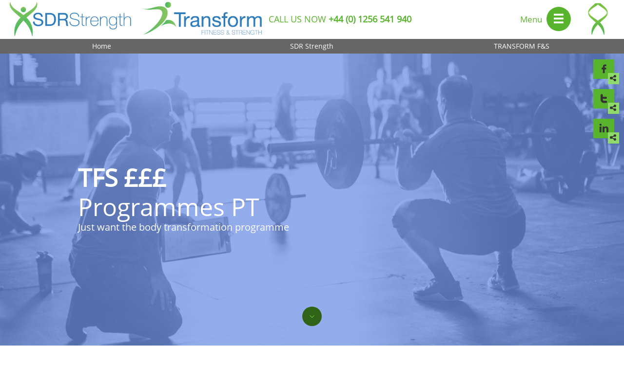

--- FILE ---
content_type: text/html
request_url: https://www.sdrstrength.com/wedding-pt-new
body_size: 10359
content:
<!DOCTYPE html PUBLIC "-//W3C//DTD XHTML 1.0 Transitional//EN" "http://www.w3.org/TR/xhtml1/DTD/xhtml1-transitional.dtd">
<html xmlns="http://www.w3.org/1999/xhtml">
<head>
<title>Wedding PT New</title>
<meta http-equiv="Content-Type" content="text/html; charset=utf-8"/>
<meta http-equiv="X-UA-Compatible" content="IE=edge">
<meta name="SKYPE_TOOLBAR" content="SKYPE_TOOLBAR_PARSER_COMPATIBLE"/>
<meta name="HandheldFriendly" content="True" />
<meta name="MobileOptimized" content="1024" />
<meta name="viewport" content="width=1024" /> 
<link rel="shortcut icon" href="https://storage.googleapis.com/wzukusers/user-18118278/images/fav-56bbb1e70eda6MlvzJyw/favicon.ico?v=fav-56bbb1e70eda6MlvzJyw" type="image/x-icon" />
<link rel="icon" type="image/png" href="https://storage.googleapis.com/wzukusers/user-18118278/images/fav-56bbb1e70eda6MlvzJyw/favicon-16x16.png?v=fav-56bbb1e70eda6MlvzJyw" sizes="16x16">
<link rel="icon" type="image/png" href="https://storage.googleapis.com/wzukusers/user-18118278/images/fav-56bbb1e70eda6MlvzJyw/favicon-32x32.png?v=fav-56bbb1e70eda6MlvzJyw" sizes="32x32">
<link rel="icon" type="image/png" href="https://storage.googleapis.com/wzukusers/user-18118278/images/fav-56bbb1e70eda6MlvzJyw/favicon-96x96.png?v=fav-56bbb1e70eda6MlvzJyw" sizes="96x96">
<link rel="icon" type="image/png" href="https://storage.googleapis.com/wzukusers/user-18118278/images/fav-56bbb1e70eda6MlvzJyw/favicon-160x160.png?v=fav-56bbb1e70eda6MlvzJyw" sizes="160x160">
<link rel="icon" type="image/png" href="https://storage.googleapis.com/wzukusers/user-18118278/images/fav-56bbb1e70eda6MlvzJyw/favicon-196x196.png?v=fav-56bbb1e70eda6MlvzJyw" sizes="196x196">
<link rel="apple-touch-icon" href="https://storage.googleapis.com/wzukusers/user-18118278/images/fav-56bbb1e70eda6MlvzJyw/apple-touch-icon.png?v=fav-56bbb1e70eda6MlvzJyw" />
<link rel="apple-touch-icon" sizes="57x57" href="https://storage.googleapis.com/wzukusers/user-18118278/images/fav-56bbb1e70eda6MlvzJyw/apple-touch-icon-57x57.png?v=fav-56bbb1e70eda6MlvzJyw">
<link rel="apple-touch-icon" sizes="60x60" href="https://storage.googleapis.com/wzukusers/user-18118278/images/fav-56bbb1e70eda6MlvzJyw/apple-touch-icon-60x60.png?v=fav-56bbb1e70eda6MlvzJyw">
<link rel="apple-touch-icon" sizes="72x72" href="https://storage.googleapis.com/wzukusers/user-18118278/images/fav-56bbb1e70eda6MlvzJyw/apple-touch-icon-72x72.png?v=fav-56bbb1e70eda6MlvzJyw">
<link rel="apple-touch-icon" sizes="114x114" href="https://storage.googleapis.com/wzukusers/user-18118278/images/fav-56bbb1e70eda6MlvzJyw/apple-touch-icon-114x114.png?v=fav-56bbb1e70eda6MlvzJyw">
<link rel="apple-touch-icon" sizes="120x120" href="https://storage.googleapis.com/wzukusers/user-18118278/images/fav-56bbb1e70eda6MlvzJyw/apple-touch-icon-120x120.png?v=fav-56bbb1e70eda6MlvzJyw">
<link rel="apple-touch-icon" sizes="152x152" href="https://storage.googleapis.com/wzukusers/user-18118278/images/fav-56bbb1e70eda6MlvzJyw/apple-touch-icon-152x152.png?v=fav-56bbb1e70eda6MlvzJyw">
<meta name="msapplication-square70x70logo" content="https://storage.googleapis.com/wzukusers/user-18118278/images/fav-56bbb1e70eda6MlvzJyw/mstile-70x70.png?v=fav-56bbb1e70eda6MlvzJyw" />
<meta name="msapplication-square144x144logo" content="https://storage.googleapis.com/wzukusers/user-18118278/images/fav-56bbb1e70eda6MlvzJyw/mstile-144x144.png?v=fav-56bbb1e70eda6MlvzJyw" />
<meta name="msapplication-square150x150logo" content="https://storage.googleapis.com/wzukusers/user-18118278/images/fav-56bbb1e70eda6MlvzJyw/mstile-150x150.png?v=fav-56bbb1e70eda6MlvzJyw" />
<meta name="msapplication-wide310x150logo" content="https://storage.googleapis.com/wzukusers/user-18118278/images/fav-56bbb1e70eda6MlvzJyw/mstile-310x150.png?v=fav-56bbb1e70eda6MlvzJyw" />
<meta name="msapplication-square310x310logo" content="https://storage.googleapis.com/wzukusers/user-18118278/images/fav-56bbb1e70eda6MlvzJyw/mstile-310x310.png?v=fav-56bbb1e70eda6MlvzJyw" />


<meta name="twitter:card" content="summary"/>
<meta property="og:image" content="https://storage.googleapis.com/wzsitethumbnails/site-41902659/800x500.jpg"/>
<meta property="og:image:width" content="800"/>
<meta property="og:image:height" content="500"/>

<script type="text/javascript">
var _fc;window.getInsights=function(a,b){_fc||(_fc=a,a=null),window.AMInsights?(_fc&&(_fc(window.AMInsights),_fc=null),a&&a(window.AMInsights)):(b=b||25,setTimeout(function(){window.getInsights(a,2*b)},b))};
</script>
<script type="text/javascript" src="https://assets.mywebsitebuilder.com/assets/t.js?brand=Sitelio&v=g-202507311507277730" async></script>
<script type="text/javascript">
window.getInsights(function(insights){insights.init('fe02cc2d-2819-4b32-8132-0a3b59d1a8be');});
</script>

<link rel='stylesheet' type='text/css' href='https://components.mywebsitebuilder.com/g-202507311507277730/viewer-sitelio/viewer.css'/>

<script type='text/javascript'>
var PageData = {"baseAddress":"www.sdrstrength.com","ServicesBasePath":"","isTablet":false,"siteSettings":{"behanceSocialLinkId":"{\"type\":\"behance\",\"title\":\"Behance\",\"url\":\"http://www.behance.com\"}","doneFirstPublish":"true","dribbbleSocialLinkId":"{\"type\":\"dribbble\",\"title\":\"Dribbble\",\"url\":\"http://www.dribbble.com\"}","enableColumnsGrid":"false","etsySocialLinkId":"{\"type\":\"etsy\",\"title\":\"Etsy\",\"url\":\"http://www.etsy.com\"}","facebookSocialLinkId":"{\"type\":\"facebook\",\"title\":\"Facebook\",\"url\":\"https://www.facebook.com/pages/Ehost/396677323864645\"}","flickrSocialLinkId":"{\"type\":\"flickr\",\"title\":\"Flickr\",\"url\":\"http://www.flickr.com\"}","googlePlusSocialLinkId":"{\"type\":\"googlePlus\",\"title\":\"Google+\",\"url\":\"https://plus.google.com/+google\"}","instagramSocialLinkId":"{\"type\":\"instagram\",\"title\":\"Instagram\",\"url\":\"http://www.instagram.com\"}","isFirstMobileUse":"true","linkedinSocialLinkId":"{\"type\":\"linkedin\",\"title\":\"LinkedIn\",\"url\":\"http://www.linkedin.com\"}","mobileIsDeactivated":"false","picasaSocialLinkId":"{\"type\":\"picasa\",\"title\":\"Picasa\",\"url\":\"http://www.picasa.com\"}","pinterestSocialLinkId":"{\"type\":\"pinterest\",\"title\":\"Pinterest\",\"url\":\"http://www.pinterest.com\"}","redditSocialLinkId":"{\"type\":\"reddit\",\"title\":\"Reddit\",\"url\":\"http://www.reddit.com\"}","renrenSocialLinkId":"{\"type\":\"renren\",\"title\":\"Renren\",\"url\":\"http://www.renren.com\"}","showAlwaysColumnsGrid":"false","soundCloudSocialLinkId":"{\"type\":\"soundCloud\",\"title\":\"SoundCloud\",\"url\":\"http://www.soundcloud.com\"}","tripAdvisorSocialLinkId":"{\"type\":\"tripAdvisor\",\"title\":\"Trip Advisor\",\"url\":\"http://www.tripadvisor.com\"}","tumblrSocialLinkId":"{\"type\":\"tumblr\",\"title\":\"Tumblr\",\"url\":\"http://www.tumblr.com\"}","twitterSocialLinkId":"{\"type\":\"twitter\",\"title\":\"Twitter\",\"url\":\"https://twitter.com/sdrstrength\"}","vimeoSocialLinkId":"{\"type\":\"vimeo\",\"title\":\"Vimeo\",\"url\":\"http://www.vimeo.com\"}","vkSocialLinkId":"{\"type\":\"vk\",\"title\":\"VK\",\"url\":\"http://www.vk.com\"}","weiboSocialLinkId":"{\"type\":\"weibo\",\"title\":\"Weibo\",\"url\":\"http://www.weibo.com\"}","youtubeSocialLinkId":"{\"type\":\"youtube\",\"title\":\"Youtube\",\"url\":\"http://www.youtube.com\"}"},"defaultAjaxPageID":"id1610982793459","PageNotFound":false};
var Global = {"FacebookAppID":null,"IsMobileView":false,"IsTabletView":false,"IsMobileClient":false,"CloudflareOptions":6,"SiteID":41902659};
var SiteInformation = {"groupId":41902659,"isPublished":false,"limitations":{"video":{"limitation":{"isLimited":true},"dialog":{"isDiscount":false}},"pages":{"limitation":{"isLimited":true},"dialog":{"isDiscount":false}},"ecommerce":{"limitation":{"isLimited":true},"dialog":{"isDiscount":false}},"publish":{"limitation":{"isLimited":true},"dialog":{"isDiscount":false}},"stats":{"limitation":{"isLimited":false},"dialog":{"isDiscount":false}},"storage":{"limitation":{"isLimited":true},"dialog":{"isDiscount":false}},"file":{"limitation":{"isLimited":true},"dialog":{"isDiscount":false}},"premium":{"limitation":{"isLimited":false},"dialog":{"isDiscount":false}},"mobile":{"limitation":{"isLimited":true},"dialog":{"isDiscount":false}},"newSites":{"limitation":{"isLimited":true},"dialog":{"isDiscount":false}},"favicon":{"limitation":{"isLimited":true},"dialog":{"isDiscount":false}},"embedded":{"limitation":{"isLimited":true},"dialog":{"isDiscount":false}},"bannerFeature":{"limitation":{"isLimited":false},"dialog":{"isDiscount":false},"iframeUrl":"https://components.mywebsitebuilder.com/sitelio/freebanner.html","iframeHeight":"66px"},"history":{"limitation":{"isLimited":true},"dialog":{"isDiscount":false}},"posts":{"limitation":{"isLimited":true},"dialog":{"isDiscount":false}},"hdvideo":{"limitation":{"isLimited":true},"dialog":{"isDiscount":false}},"totalPages":{"limitation":{"isLimited":true},"dialog":{"isDiscount":false}},"advancedStats":{"limitation":{"isLimited":false},"dialog":{"isDiscount":false}},"form":{"limitation":{"isLimited":true},"dialog":{"isDiscount":false}}},"isPremium":true,"isSaved":false,"siteType":0,"isTemplate":false,"baseVersion":"79634502","isFirstSiteVersion":false,"hasSites":false,"storeInformation":{},"appMarketInformation":{}};
var Settings = {"UserStorageUrlsMap":{"2":"https://wzukusers.blob.core.windows.net/user-{0}/","6":"https://storage.googleapis.com/wzukusers/user-{0}/","61":"https://storage.googleapis.com/wzukusers/user-{0}/","100":"https://storage.googleapis.com/te-hosted-sites/user-{0}/","105":"https://storage.googleapis.com/te-sitey-sites/user-{0}/","103":"https://storage.googleapis.com/te-websitebuilder-sites/user-{0}/","102":"https://storage.googleapis.com/te-sitelio-sites/user-{0}/","106":"https://storage.googleapis.com/te-sitebuilder-sites/user-{0}/"},"WebzaiStorageUrlsMap":{"2":"https://wzuk.blob.core.windows.net/assets/","6":"https://storage.googleapis.com/wzuk/assets/","61":"https://storage.googleapis.com/wzuk/assets/"},"InsightsTrackerUrl":"https://assets.mywebsitebuilder.com/assets","GoogleMapsApiKey":"AIzaSyBircn8XsIYBBfNl0AShXYSRlYFCqlxzoU","RecaptchaSiteKey":"6LduzUMUAAAAAMHqfxkZpwdwEckAL_hhoWOQP0B_","StaticContentUrl":"https://webzaidev.blob.core.windows.net/","ServiceAddress":"https://editor.sitelio.com/","ApplicationRoot":"https://components.mywebsitebuilder.com/g-202507311507277730","Brand":2,"ApplicationDomain":"sitelio.com","YoutubeApiKey":"","InstagramClientId":"483843269120637","AppsIframeRoot":"https://components.mywebsitebuilder.com","AppVersion":"g-202507311507277730","DevelopmentMode":"","ServiceEndpoints":{"Store":{"EmbedApi":"https://embed.sitelio.com/dist/src/","PublicApi":"https://store-api.sitelio.com/v1/"},"Storage":null},"ImageProxy":"https://images.builderservices.io/s/?","DataProxy":"https://data.mywebsitebuilder.com","IsApiPartner":false,"BrandName":"Sitelio","RaygunSettings":null,"FreeBannerUrl":"https://components.mywebsitebuilder.com/sitelio/freebanner.html"};

</script>
<script src='https://components.mywebsitebuilder.com/g-202507311507277730/viewer/viewer.js' type='text/javascript'></script>

<script src='https://storage.googleapis.com/te-sitelio-sites/user-18118278/sites/41902659/56899f9cc90e4ULDUnKc/4526452381944bf1b0e3bbd4822a426d.js?1754434490' type='text/javascript'></script>
<script src='https://storage.googleapis.com/te-sitelio-sites/user-18118278/sites/41902659/56899f9cc90e4ULDUnKc/7791f80d04cd4177b172570d141f0aec.js?1754434490' type='text/javascript'></script>
<script src='https://storage.googleapis.com/te-sitelio-sites/user-18118278/sites/41902659/56899f9cc90e4ULDUnKc/1f2582c7a28a49fa946560ad82d3923a.js?1754434490' type='text/javascript'></script>
<script type='text/javascript'>
var SiteFilesMap = {"page-1403784258535":"https://storage.googleapis.com/te-sitelio-sites/user-18118278/sites/41902659/56899f9cc90e4ULDUnKc/19f127d9c6eb41a6a54773eb8ff5e752.js","page-1406139609363":"https://storage.googleapis.com/te-sitelio-sites/user-18118278/sites/41902659/56899f9cc90e4ULDUnKc/12c95574c2334d87b14bf00c10f80860.js","page-1406139621481":"https://storage.googleapis.com/te-sitelio-sites/user-18118278/sites/41902659/56899f9cc90e4ULDUnKc/77a11505d5704fcf8280cb1ee4863b45.js","page-1406139701301":"https://storage.googleapis.com/te-sitelio-sites/user-18118278/sites/41902659/56899f9cc90e4ULDUnKc/6de5d28ebc084a62941be1941e679e09.js","page-id1452690719378":"https://storage.googleapis.com/te-sitelio-sites/user-18118278/sites/41902659/56899f9cc90e4ULDUnKc/82f033b049834b0f88d4e5e7ee9056f1.js","page-id1452690817211":"https://storage.googleapis.com/te-sitelio-sites/user-18118278/sites/41902659/56899f9cc90e4ULDUnKc/7b25fc20b31347459bc254a4dfaa9346.js","page-id1453288785975":"https://storage.googleapis.com/te-sitelio-sites/user-18118278/sites/41902659/56899f9cc90e4ULDUnKc/fcd34aff1d58431d9933ec1eb05d4cc4.js","page-id1453293313841":"https://storage.googleapis.com/te-sitelio-sites/user-18118278/sites/41902659/56899f9cc90e4ULDUnKc/4df15e28ead74578ba5b3e04418f7e9a.js","page-id1453328686296":"https://storage.googleapis.com/te-sitelio-sites/user-18118278/sites/41902659/56899f9cc90e4ULDUnKc/12c0ee8e9e7641f9818f7dc4caad96a2.js","page-id1453340842081":"https://storage.googleapis.com/te-sitelio-sites/user-18118278/sites/41902659/56899f9cc90e4ULDUnKc/534713ff16984bb0ab786e193fcd88f0.js","page-id1453341980865":"https://storage.googleapis.com/te-sitelio-sites/user-18118278/sites/41902659/56899f9cc90e4ULDUnKc/34c1fbb13ea445749fec0629d732ed55.js","page-id1453343479088":"https://storage.googleapis.com/te-sitelio-sites/user-18118278/sites/41902659/56899f9cc90e4ULDUnKc/543faceaa2c04aa6b0b8bb770f7c46de.js","page-id1453343959396":"https://storage.googleapis.com/te-sitelio-sites/user-18118278/sites/41902659/56899f9cc90e4ULDUnKc/1da136040e9e43b4822c3285e2948b7c.js","page-id1453519784571":"https://storage.googleapis.com/te-sitelio-sites/user-18118278/sites/41902659/56899f9cc90e4ULDUnKc/886114c0710240ad85fce4a270114dce.js","page-id1453774742276":"https://storage.googleapis.com/te-sitelio-sites/user-18118278/sites/41902659/56899f9cc90e4ULDUnKc/56c406ab26354280807b60401707396d.js","page-id1454156965856":"https://storage.googleapis.com/te-sitelio-sites/user-18118278/sites/41902659/56899f9cc90e4ULDUnKc/816b1de9d20f4fb5b2e046637f383351.js","page-id1454369765265":"https://storage.googleapis.com/te-sitelio-sites/user-18118278/sites/41902659/56899f9cc90e4ULDUnKc/8822a1a6ec95487ba09e6aede3095a0e.js","page-id1454670688275":"https://storage.googleapis.com/te-sitelio-sites/user-18118278/sites/41902659/56899f9cc90e4ULDUnKc/c91a86ee57924a51b611b52adb012757.js","page-id1454862740419":"https://storage.googleapis.com/te-sitelio-sites/user-18118278/sites/41902659/56899f9cc90e4ULDUnKc/649f49a1a9734535bc8b4291ce2e4810.js","page-id1455145705745":"https://storage.googleapis.com/te-sitelio-sites/user-18118278/sites/41902659/56899f9cc90e4ULDUnKc/5f25c92417224198bb2b2429c8659acc.js","page-id1455197842525":"https://storage.googleapis.com/te-sitelio-sites/user-18118278/sites/41902659/56899f9cc90e4ULDUnKc/748fdb60a78f4ab2a1ec8eea87e5c788.js","page-id1455486707428":"https://storage.googleapis.com/te-sitelio-sites/user-18118278/sites/41902659/56899f9cc90e4ULDUnKc/5c8c250ea2f248f083091454aa8b817b.js","page-id1455551656291":"https://storage.googleapis.com/te-sitelio-sites/user-18118278/sites/41902659/56899f9cc90e4ULDUnKc/b486e91dcded4313b245130792f42d17.js","page-id1455556523251":"https://storage.googleapis.com/te-sitelio-sites/user-18118278/sites/41902659/56899f9cc90e4ULDUnKc/501b07a5f99340e7843e3a843bc91293.js","page-id1461574901650":"https://storage.googleapis.com/te-sitelio-sites/user-18118278/sites/41902659/56899f9cc90e4ULDUnKc/e563d46965d8442c8ed6885d3cb87efb.js","page-id1463067946382":"https://storage.googleapis.com/te-sitelio-sites/user-18118278/sites/41902659/56899f9cc90e4ULDUnKc/ea7e0175bb0c4596b70fb66d3d98d02c.js","page-id1469374659315":"https://storage.googleapis.com/te-sitelio-sites/user-18118278/sites/41902659/56899f9cc90e4ULDUnKc/27bac7a3e17041809d17d0b86c826aa4.js","page-id1538858708099":"https://storage.googleapis.com/te-sitelio-sites/user-18118278/sites/41902659/56899f9cc90e4ULDUnKc/aad2a518f1654c47b09ebdb5c1349797.js","page-id1539961522206":"https://storage.googleapis.com/te-sitelio-sites/user-18118278/sites/41902659/56899f9cc90e4ULDUnKc/b10e7a8a6e2345cfbf7fe991e7586dc1.js","page-id1541187615659":"https://storage.googleapis.com/te-sitelio-sites/user-18118278/sites/41902659/56899f9cc90e4ULDUnKc/62a98477dbf64d059a58ba2550e8f0c4.js","page-id1553693528522":"https://storage.googleapis.com/te-sitelio-sites/user-18118278/sites/41902659/56899f9cc90e4ULDUnKc/54a7ec5535ec4e20812d0fb783b07920.js","page-id1584477164339":"https://storage.googleapis.com/te-sitelio-sites/user-18118278/sites/41902659/56899f9cc90e4ULDUnKc/eeab972c3f86411ebf1098730a1e42f5.js","page-id1585218126808":"https://storage.googleapis.com/te-sitelio-sites/user-18118278/sites/41902659/56899f9cc90e4ULDUnKc/18b03ce51e534b82a2c516603ead9e89.js","page-id1604682443924":"https://storage.googleapis.com/te-sitelio-sites/user-18118278/sites/41902659/56899f9cc90e4ULDUnKc/6188cb06c1254c379ca81d1fc13824b6.js","page-id1605713875406":"https://storage.googleapis.com/te-sitelio-sites/user-18118278/sites/41902659/56899f9cc90e4ULDUnKc/5b686cdf13884aa8b097fd3696f3af39.js","page-id1605718624678":"https://storage.googleapis.com/te-sitelio-sites/user-18118278/sites/41902659/56899f9cc90e4ULDUnKc/d3ba6c25dd334166a6204e8b03b10b41.js","page-id1609535442698":"https://storage.googleapis.com/te-sitelio-sites/user-18118278/sites/41902659/56899f9cc90e4ULDUnKc/2496b00509b24c58b3138874be5cad1b.js","page-id1609535933206":"https://storage.googleapis.com/te-sitelio-sites/user-18118278/sites/41902659/56899f9cc90e4ULDUnKc/dd9d68e0339841ea8bf4c2ee23baa627.js","page-id1609537063433":"https://storage.googleapis.com/te-sitelio-sites/user-18118278/sites/41902659/56899f9cc90e4ULDUnKc/69aba730c2c142658f5bb586320313cb.js","page-id1609550556641":"https://storage.googleapis.com/te-sitelio-sites/user-18118278/sites/41902659/56899f9cc90e4ULDUnKc/ef60287d28054f298656c2537f298e97.js","page-id1609550850577":"https://storage.googleapis.com/te-sitelio-sites/user-18118278/sites/41902659/56899f9cc90e4ULDUnKc/5ea4c955c7dc444dbf57f7622f3b6813.js","page-id1609550862250":"https://storage.googleapis.com/te-sitelio-sites/user-18118278/sites/41902659/56899f9cc90e4ULDUnKc/f74a298f69c44d7dae33817d71de2cc1.js","page-id1609635008420":"https://storage.googleapis.com/te-sitelio-sites/user-18118278/sites/41902659/56899f9cc90e4ULDUnKc/dfefb0105fa74efa99fe97ba55bd74aa.js","page-id1610235774167":"https://storage.googleapis.com/te-sitelio-sites/user-18118278/sites/41902659/56899f9cc90e4ULDUnKc/fe5dea5687524dcd824c565c2d777828.js","page-id1610235799277":"https://storage.googleapis.com/te-sitelio-sites/user-18118278/sites/41902659/56899f9cc90e4ULDUnKc/f468353d9d07452897d488ec204d4909.js","page-id1610639569083":"https://storage.googleapis.com/te-sitelio-sites/user-18118278/sites/41902659/56899f9cc90e4ULDUnKc/40081a9f911543beb7e1b12ca60289a9.js","page-id1610913861116":"https://storage.googleapis.com/te-sitelio-sites/user-18118278/sites/41902659/56899f9cc90e4ULDUnKc/04115a2c39f64a6882ef566831689403.js","page-id1610917977256":"https://storage.googleapis.com/te-sitelio-sites/user-18118278/sites/41902659/56899f9cc90e4ULDUnKc/dcffcfb68225464fb4c313fa3f322436.js","page-id1610921257871":"https://storage.googleapis.com/te-sitelio-sites/user-18118278/sites/41902659/56899f9cc90e4ULDUnKc/0c7caa5918164898ab9e511cac6064d9.js","page-id1610982793459":"https://storage.googleapis.com/te-sitelio-sites/user-18118278/sites/41902659/56899f9cc90e4ULDUnKc/7791f80d04cd4177b172570d141f0aec.js","page-id1610996302241":"https://storage.googleapis.com/te-sitelio-sites/user-18118278/sites/41902659/56899f9cc90e4ULDUnKc/a82d130b501941e88269f0d712805189.js","page-id1611245231676":"https://storage.googleapis.com/te-sitelio-sites/user-18118278/sites/41902659/56899f9cc90e4ULDUnKc/f51afd9b3f064846af7b0fdca067e34b.js","page-id1664266556973":"https://storage.googleapis.com/te-sitelio-sites/user-18118278/sites/41902659/56899f9cc90e4ULDUnKc/76701103e88244ecac2f9e2ba042d8f7.js","master-1343569893636":"https://storage.googleapis.com/te-sitelio-sites/user-18118278/sites/41902659/56899f9cc90e4ULDUnKc/1f2582c7a28a49fa946560ad82d3923a.js","site-structure":"https://storage.googleapis.com/te-sitelio-sites/user-18118278/sites/41902659/56899f9cc90e4ULDUnKc/4526452381944bf1b0e3bbd4822a426d.js"};
</script>


<style type="text/css"> #mobile-loading-screen, #desktop-loading-screen{position:absolute;left:0;top:0;right:0;bottom:0;z-index:100000000;background:white url('[data-uri]') center center no-repeat;} body.state-loading-mobile-viewer, body.state-loading-mobile-viewer .page-element, body.state-loading-mobile-viewer #body-element, body.state-loading-desktop-viewer, body.state-loading-desktop-viewer .page-element, body.state-loading-desktop-viewer #body-element{height:100%;width:100%;overflow-y:hidden !important;} </style>
<script type="text/javascript">
var DynamicPageContent = null;
var DBSiteMetaData = { "pagesStructureInformation":{"pagesData":{"1403784258535":{"metaTags":"","headerCode":"","footerCode":"","tags":[],"id":"1403784258535","pageID":null,"pid":null,"title":"Home","name":null,"pageTitle":"","description":"","keyWords":"","index":1,"isHomePage":true,"shareStyle":true,"useNameASTitle":false,"supportsMobileStates":true,"urlAlias":"home","useNameASUrl":true,"useDefaultTitle":false,"masterPageListName":"","masterPageType":"","isSearchEngineDisabled":false},"1406139609363":{"metaTags":"","headerCode":"","footerCode":"","tags":[],"id":"1406139609363","pageID":null,"pid":null,"title":"SDRS Training","name":null,"pageTitle":"","description":"default description","keyWords":"","index":17,"isHomePage":false,"shareStyle":true,"useNameASTitle":false,"supportsMobileStates":true,"urlAlias":"sdrs-training","useNameASUrl":true,"useDefaultTitle":false,"masterPageListName":"","masterPageType":"","isSearchEngineDisabled":false},"1406139621481":{"metaTags":"","headerCode":"","footerCode":"","tags":[],"id":"1406139621481","pageID":null,"pid":null,"title":"SDRS Team","name":null,"pageTitle":"","description":"default description","keyWords":"","index":10,"isHomePage":false,"shareStyle":true,"useNameASTitle":false,"supportsMobileStates":true,"urlAlias":"sdrs-team","useNameASUrl":true,"useDefaultTitle":false,"masterPageListName":"","masterPageType":"","isSearchEngineDisabled":false},"1406139701301":{"metaTags":"","headerCode":"","footerCode":"","tags":[],"id":"1406139701301","pageID":null,"pid":null,"title":"SDRS Contact Us","name":null,"pageTitle":"","description":"default description","keyWords":"","index":22,"isHomePage":false,"shareStyle":true,"useNameASTitle":false,"supportsMobileStates":true,"urlAlias":"sdrs-contact-us","useNameASUrl":true,"useDefaultTitle":false,"masterPageListName":"","masterPageType":"","isSearchEngineDisabled":false},"id1452690719378":{"metaTags":"","headerCode":"","footerCode":"","tags":[],"id":"id1452690719378","pageID":null,"pid":null,"title":"Attractions & Activities","name":null,"pageTitle":"","description":"default description","keyWords":"","index":29,"isHomePage":false,"shareStyle":true,"useNameASTitle":false,"supportsMobileStates":true,"urlAlias":"attractions-activities","useNameASUrl":true,"useDefaultTitle":false,"masterPageListName":"","masterPageType":"","isSearchEngineDisabled":false},"id1452690817211":{"metaTags":"","headerCode":"","footerCode":"","tags":[],"id":"id1452690817211","pageID":null,"pid":null,"title":"Accomodation","name":null,"pageTitle":"","description":"default description","keyWords":"","index":28,"isHomePage":false,"shareStyle":true,"useNameASTitle":false,"supportsMobileStates":true,"urlAlias":"accomodation","useNameASUrl":true,"useDefaultTitle":false,"masterPageListName":"","masterPageType":"","isSearchEngineDisabled":false},"id1453288785975":{"metaTags":"","headerCode":"","footerCode":"","tags":[],"id":"id1453288785975","pageID":null,"pid":null,"title":"Weekly Therapy","name":null,"pageTitle":"","description":"","keyWords":"","index":21,"isHomePage":false,"shareStyle":true,"useNameASTitle":false,"supportsMobileStates":true,"urlAlias":"weekly-therapy","useNameASUrl":true,"useDefaultTitle":false,"masterPageListName":"","masterPageType":"","isSearchEngineDisabled":false,"menu":{"isDesktopDisabled":false,"isMobileDisabled":false}},"id1453293313841":{"metaTags":"","headerCode":"","footerCode":"","tags":[],"id":"id1453293313841","pageID":null,"pid":null,"title":"SDR Strength","name":null,"pageTitle":"","description":"default description","keyWords":"","index":2,"isHomePage":false,"shareStyle":true,"useNameASTitle":false,"supportsMobileStates":true,"urlAlias":"sdrstrength","useNameASUrl":false,"useDefaultTitle":false,"masterPageListName":"","masterPageType":"","isSearchEngineDisabled":false,"menu":{"isMobileDisabled":false}},"id1453328686296":{"metaTags":"","headerCode":"","footerCode":"","tags":[],"id":"id1453328686296","pageID":null,"pid":null,"title":"SDRS Pricing","name":null,"pageTitle":"","description":"","keyWords":"","index":19,"isHomePage":false,"shareStyle":true,"useNameASTitle":false,"supportsMobileStates":true,"urlAlias":"sdrs-pricing","useNameASUrl":true,"useDefaultTitle":false,"masterPageListName":"","masterPageType":"","isSearchEngineDisabled":false},"id1453340842081":{"metaTags":"","headerCode":"","footerCode":"","tags":[],"id":"id1453340842081","pageID":null,"pid":null,"title":"Intensive Therapy","name":null,"pageTitle":"","description":"","keyWords":"","index":20,"isHomePage":false,"shareStyle":true,"useNameASTitle":false,"supportsMobileStates":true,"urlAlias":"intensive-therapy","useNameASUrl":true,"useDefaultTitle":false,"masterPageListName":"","masterPageType":"","isSearchEngineDisabled":false,"menu":{"isDesktopDisabled":false,"isMobileDisabled":false}},"id1453341980865":{"metaTags":"","headerCode":"","footerCode":"","tags":[],"id":"id1453341980865","pageID":null,"pid":null,"title":"Terms of use","name":null,"pageTitle":"","description":"","keyWords":"","index":47,"isHomePage":false,"shareStyle":true,"useNameASTitle":false,"supportsMobileStates":true,"urlAlias":"terms-of-use","useNameASUrl":true,"useDefaultTitle":false,"masterPageListName":"","masterPageType":"","isSearchEngineDisabled":false,"menu":{"isDesktopDisabled":true,"isMobileDisabled":true}},"id1453343479088":{"metaTags":"","headerCode":"","footerCode":"","tags":[],"id":"id1453343479088","pageID":null,"pid":null,"title":"Cookies","name":null,"pageTitle":"","description":"","keyWords":"","index":48,"isHomePage":false,"shareStyle":true,"useNameASTitle":false,"supportsMobileStates":true,"urlAlias":"cookies","useNameASUrl":true,"useDefaultTitle":false,"masterPageListName":"","masterPageType":"","isSearchEngineDisabled":false,"menu":{"isDesktopDisabled":true,"isMobileDisabled":true}},"id1453343959396":{"metaTags":"","headerCode":"","footerCode":"","tags":[],"id":"id1453343959396","pageID":null,"pid":null,"title":"Privacy Policy","name":null,"pageTitle":"","description":"","keyWords":"","index":49,"isHomePage":false,"shareStyle":true,"useNameASTitle":false,"supportsMobileStates":true,"urlAlias":"privacy-policy","useNameASUrl":true,"useDefaultTitle":false,"masterPageListName":"","masterPageType":"","isSearchEngineDisabled":false,"menu":{"isDesktopDisabled":true,"isMobileDisabled":true}},"id1453519784571":{"metaTags":"","headerCode":"","footerCode":"","tags":[],"id":"id1453519784571","pageID":null,"pid":null,"title":"Our Events","name":null,"pageTitle":"","description":"","keyWords":"","index":31,"isHomePage":false,"shareStyle":true,"useNameASTitle":false,"supportsMobileStates":true,"urlAlias":"our-events","useNameASUrl":true,"useDefaultTitle":false,"masterPageListName":"","masterPageType":"","isSearchEngineDisabled":false,"menu":{"isDesktopDisabled":false,"isMobileDisabled":false}},"id1453774742276":{"metaTags":"","headerCode":"","footerCode":"","tags":[],"id":"id1453774742276","pageID":null,"pid":null,"title":"SDRS Community","name":null,"pageTitle":"","description":"","keyWords":"","index":30,"isHomePage":false,"shareStyle":true,"useNameASTitle":false,"supportsMobileStates":true,"urlAlias":"sdrs-community","useNameASUrl":true,"useDefaultTitle":false,"masterPageListName":"","masterPageType":"","isSearchEngineDisabled":false,"menu":{"isDesktopDisabled":false,"isMobileDisabled":false}},"id1454156965856":{"metaTags":"","headerCode":"","footerCode":"","tags":[],"id":"id1454156965856","pageID":null,"pid":null,"title":"TFS Coming Soon","name":null,"pageTitle":"","description":"","keyWords":"","index":32,"isHomePage":false,"shareStyle":true,"useNameASTitle":false,"supportsMobileStates":true,"urlAlias":"tfs-coming-soon","useNameASUrl":true,"useDefaultTitle":false,"masterPageListName":"","masterPageType":"","isSearchEngineDisabled":false,"menu":{"isDesktopDisabled":true,"isMobileDisabled":true}},"id1454369765265":{"metaTags":"","headerCode":"","footerCode":"","tags":[],"id":"id1454369765265","pageID":null,"pid":null,"title":"Kyle's Story","name":null,"pageTitle":"","description":"","keyWords":"","index":7,"isHomePage":false,"shareStyle":true,"useNameASTitle":false,"supportsMobileStates":true,"urlAlias":"kyle-s-story","useNameASUrl":true,"useDefaultTitle":false,"masterPageListName":"","masterPageType":"","isSearchEngineDisabled":false},"id1454670688275":{"metaTags":"","headerCode":"","footerCode":"","tags":[],"id":"id1454670688275","pageID":null,"pid":null,"title":"SDRS Getting Started","name":null,"pageTitle":"","description":"","keyWords":"","index":15,"isHomePage":false,"shareStyle":true,"useNameASTitle":false,"supportsMobileStates":true,"urlAlias":"sdrs-getting-started","useNameASUrl":true,"useDefaultTitle":false,"masterPageListName":"","masterPageType":"","isSearchEngineDisabled":false},"id1454862740419":{"metaTags":"","headerCode":"","footerCode":"","tags":[],"id":"id1454862740419","pageID":null,"pid":null,"title":"SDRS FAQ","name":null,"pageTitle":"","description":"","keyWords":"","index":25,"isHomePage":false,"shareStyle":true,"useNameASTitle":false,"supportsMobileStates":true,"urlAlias":"sdrs-faq","useNameASUrl":true,"useDefaultTitle":false,"masterPageListName":"","masterPageType":"","isSearchEngineDisabled":false},"id1455145705745":{"metaTags":"","headerCode":"","footerCode":"","tags":[],"id":"id1455145705745","pageID":null,"pid":null,"title":"Reply Message","name":null,"pageTitle":"","description":"","keyWords":"","index":50,"isHomePage":false,"shareStyle":true,"useNameASTitle":false,"supportsMobileStates":true,"urlAlias":"reply-message","useNameASUrl":true,"useDefaultTitle":false,"masterPageListName":"","masterPageType":"","isSearchEngineDisabled":false,"menu":{"isDesktopDisabled":true,"isMobileDisabled":true}},"id1455197842525":{"metaTags":"","headerCode":"","footerCode":"","tags":[],"id":"id1455197842525","pageID":null,"pid":null,"title":"SDRS Find Us","name":null,"pageTitle":"","description":"","keyWords":"","index":23,"isHomePage":false,"shareStyle":true,"useNameASTitle":false,"supportsMobileStates":true,"urlAlias":"sdrs-find-us","useNameASUrl":true,"useDefaultTitle":false,"masterPageListName":"","masterPageType":"","isSearchEngineDisabled":false},"id1455486707428":{"metaTags":"","headerCode":"","footerCode":"","tags":[],"id":"id1455486707428","pageID":null,"pid":null,"title":"About SDRS","name":null,"pageTitle":"","description":"","keyWords":"","index":3,"isHomePage":false,"shareStyle":true,"useNameASTitle":false,"supportsMobileStates":true,"urlAlias":"about-sdrs","useNameASUrl":true,"useDefaultTitle":false,"masterPageListName":"","masterPageType":"","isSearchEngineDisabled":false},"id1455551656291":{"metaTags":"","headerCode":"","footerCode":"","tags":[],"id":"id1455551656291","pageID":null,"pid":null,"title":"SDRS Mission & Vision","name":null,"pageTitle":"","description":"","keyWords":"","index":13,"isHomePage":false,"shareStyle":true,"useNameASTitle":false,"supportsMobileStates":true,"urlAlias":"sdrs-mission-vision","useNameASUrl":true,"useDefaultTitle":false,"masterPageListName":"","masterPageType":"","isSearchEngineDisabled":false},"id1455556523251":{"metaTags":"","headerCode":"","footerCode":"","tags":[],"id":"id1455556523251","pageID":null,"pid":null,"title":"SDRS Our Story","name":null,"pageTitle":"","description":"","keyWords":"","index":6,"isHomePage":false,"shareStyle":true,"useNameASTitle":false,"supportsMobileStates":true,"urlAlias":"sdrs-our-story","useNameASUrl":true,"useDefaultTitle":false,"masterPageListName":"","masterPageType":"","isSearchEngineDisabled":false},"id1461574901650":{"metaTags":"","headerCode":"","footerCode":"","tags":[],"id":"id1461574901650","pageID":null,"pid":null,"title":"Wedding PT","name":null,"pageTitle":"","description":"","keyWords":"","index":52,"isHomePage":false,"shareStyle":true,"useNameASTitle":false,"supportsMobileStates":true,"urlAlias":"wedding-pt","useNameASUrl":true,"useDefaultTitle":false,"masterPageListName":"","masterPageType":"","isSearchEngineDisabled":false,"menu":{"isDesktopDisabled":true,"isMobileDisabled":true}},"id1463067946382":{"metaTags":"","headerCode":"","footerCode":"","tags":[],"id":"id1463067946382","pageID":null,"pid":null,"title":"SDRS Social Media","name":null,"pageTitle":"","description":"","keyWords":"","index":18,"isHomePage":false,"shareStyle":true,"useNameASTitle":false,"supportsMobileStates":true,"urlAlias":"sdrs-social-media","useNameASUrl":true,"useDefaultTitle":false,"masterPageListName":"","masterPageType":"","isSearchEngineDisabled":false,"menu":{"isDesktopDisabled":false,"isMobileDisabled":false}},"id1469374659315":{"metaTags":"","headerCode":"","footerCode":"","tags":[],"id":"id1469374659315","pageID":null,"pid":null,"title":"SDRS Timetable","name":null,"pageTitle":"","description":"","keyWords":"","index":16,"isHomePage":false,"shareStyle":true,"useNameASTitle":false,"supportsMobileStates":true,"urlAlias":"sdrs-timetable","useNameASUrl":true,"useDefaultTitle":false,"masterPageListName":"","masterPageType":"","isSearchEngineDisabled":false},"id1538858708099":{"metaTags":"","headerCode":"","footerCode":"","tags":[],"id":"id1538858708099","pageID":null,"pid":null,"title":"SDRS Centre","name":null,"pageTitle":"","description":"","keyWords":"","index":4,"isHomePage":false,"shareStyle":true,"useNameASTitle":false,"supportsMobileStates":true,"urlAlias":"sdrs-centre","useNameASUrl":true,"useDefaultTitle":false,"masterPageListName":"","masterPageType":"","isSearchEngineDisabled":false,"menu":{"isDesktopDisabled":false,"isMobileDisabled":false}},"id1539961522206":{"metaTags":"","headerCode":"","footerCode":"","tags":[],"id":"id1539961522206","pageID":null,"pid":null,"title":"Plan Your Stay","name":null,"pageTitle":"","description":"","keyWords":"","index":27,"isHomePage":false,"shareStyle":true,"useNameASTitle":false,"supportsMobileStates":true,"urlAlias":"plan-your-stay","useNameASUrl":true,"useDefaultTitle":false,"masterPageListName":"","masterPageType":"","isSearchEngineDisabled":false},"id1541187615659":{"metaTags":"","headerCode":"","footerCode":"","tags":[],"id":"id1541187615659","pageID":null,"pid":null,"title":"SDRS Equipment","name":null,"pageTitle":"","description":"","keyWords":"","index":5,"isHomePage":false,"shareStyle":true,"useNameASTitle":false,"supportsMobileStates":true,"urlAlias":"sdrs-equipment","useNameASUrl":true,"useDefaultTitle":false,"masterPageListName":"","masterPageType":"","isSearchEngineDisabled":false},"id1553693528522":{"metaTags":"","headerCode":"","footerCode":"","tags":[],"id":"id1553693528522","pageID":null,"pid":null,"title":"SDRS Complaints","name":null,"pageTitle":"","description":"","keyWords":"","index":24,"isHomePage":false,"shareStyle":true,"useNameASTitle":false,"supportsMobileStates":true,"urlAlias":"sdrs-complaints","useNameASUrl":true,"useDefaultTitle":false,"masterPageListName":"","masterPageType":"","isSearchEngineDisabled":false},"id1584477164339":{"metaTags":"","headerCode":"","footerCode":"","tags":[],"id":"id1584477164339","pageID":null,"pid":null,"title":"COVID-19 Notices","name":null,"pageTitle":"","description":"","keyWords":"","index":26,"isHomePage":false,"shareStyle":false,"useNameASTitle":false,"supportsMobileStates":true,"urlAlias":"covid-19-notices","useNameASUrl":true,"useDefaultTitle":false,"masterPageListName":"","masterPageType":"","isSearchEngineDisabled":false,"menu":{"isDesktopDisabled":true,"isMobileDisabled":true}},"id1585218126808":{"metaTags":"","headerCode":"","footerCode":"","tags":[],"id":"id1585218126808","pageID":null,"pid":null,"title":"Armed Forces Covenant","name":null,"pageTitle":"","description":"","keyWords":"","index":14,"isHomePage":false,"shareStyle":false,"useNameASTitle":false,"supportsMobileStates":true,"urlAlias":"armed-forces-covenant","useNameASUrl":true,"useDefaultTitle":false,"masterPageListName":"","masterPageType":"","isSearchEngineDisabled":false,"menu":{"isDesktopDisabled":false,"isMobileDisabled":false}},"id1604682443924":{"metaTags":"","headerCode":"","footerCode":"","tags":[],"id":"id1604682443924","pageID":null,"pid":null,"title":"SDRS Reviews","name":null,"pageTitle":"","description":"","keyWords":"","index":12,"isHomePage":false,"shareStyle":false,"useNameASTitle":false,"supportsMobileStates":true,"urlAlias":"sdrs-reviews","useNameASUrl":true,"useDefaultTitle":false,"masterPageListName":"","masterPageType":"","isSearchEngineDisabled":false,"menu":{"isDesktopDisabled":false,"isMobileDisabled":false}},"id1605713875406":{"metaTags":"","headerCode":"","footerCode":"","tags":[],"id":"id1605713875406","pageID":null,"pid":null,"title":"Steph's Story","name":null,"pageTitle":"","description":"","keyWords":"","index":9,"isHomePage":false,"shareStyle":false,"useNameASTitle":false,"supportsMobileStates":true,"urlAlias":"steph-s-story","useNameASUrl":true,"useDefaultTitle":false,"masterPageListName":"","masterPageType":"","isSearchEngineDisabled":false,"menu":{"isDesktopDisabled":true,"isMobileDisabled":true}},"id1605718624678":{"metaTags":"","headerCode":"","footerCode":"","tags":[],"id":"id1605718624678","pageID":null,"pid":null,"title":"Becky's Story","name":null,"pageTitle":"","description":"","keyWords":"","index":8,"isHomePage":false,"shareStyle":false,"useNameASTitle":false,"supportsMobileStates":true,"urlAlias":"becky-s-story","useNameASUrl":true,"useDefaultTitle":false,"masterPageListName":"","masterPageType":"","isSearchEngineDisabled":false,"menu":{"isDesktopDisabled":true,"isMobileDisabled":true}},"id1609535442698":{"metaTags":"","headerCode":"","footerCode":"","tags":[],"id":"id1609535442698","pageID":null,"pid":null,"title":"TRANSFORM F&S","name":null,"pageTitle":"","description":"","keyWords":"","index":33,"isHomePage":false,"shareStyle":false,"useNameASTitle":false,"supportsMobileStates":true,"urlAlias":"transform-f-s","useNameASUrl":true,"useDefaultTitle":false,"masterPageListName":"","masterPageType":"","isSearchEngineDisabled":false,"menu":{"isDesktopDisabled":false,"isMobileDisabled":false}},"id1609535933206":{"metaTags":"","headerCode":"","footerCode":"","tags":[],"id":"id1609535933206","pageID":null,"pid":null,"title":"Getting Started TFS","name":null,"pageTitle":"","description":"","keyWords":"","index":36,"isHomePage":false,"shareStyle":false,"useNameASTitle":false,"supportsMobileStates":true,"urlAlias":"getting-started-tfs","useNameASUrl":true,"useDefaultTitle":false,"masterPageListName":"","masterPageType":"","isSearchEngineDisabled":false,"menu":{"isDesktopDisabled":false,"isMobileDisabled":false}},"id1609537063433":{"metaTags":"","headerCode":"","footerCode":"","tags":[],"id":"id1609537063433","pageID":null,"pid":null,"title":"TFS Pricing","name":null,"pageTitle":"","description":"","keyWords":"","index":40,"isHomePage":false,"shareStyle":false,"useNameASTitle":false,"supportsMobileStates":true,"urlAlias":"tfs-pricing","useNameASUrl":true,"useDefaultTitle":false,"masterPageListName":"","masterPageType":"","isSearchEngineDisabled":false,"menu":{"isDesktopDisabled":false,"isMobileDisabled":false}},"id1609550556641":{"metaTags":"","headerCode":"","footerCode":"","tags":[],"id":"id1609550556641","pageID":null,"pid":null,"title":"Contact TFS","name":null,"pageTitle":"","description":"","keyWords":"","index":44,"isHomePage":false,"shareStyle":false,"useNameASTitle":false,"supportsMobileStates":true,"urlAlias":"contact-tfs","useNameASUrl":true,"useDefaultTitle":false,"masterPageListName":"","masterPageType":"","isSearchEngineDisabled":false,"menu":{"isDesktopDisabled":false,"isMobileDisabled":false}},"id1609550850577":{"metaTags":"","headerCode":"","footerCode":"","tags":[],"id":"id1609550850577","pageID":null,"pid":null,"title":"Find TFS","name":null,"pageTitle":"","description":"","keyWords":"","index":45,"isHomePage":false,"shareStyle":false,"useNameASTitle":false,"supportsMobileStates":true,"urlAlias":"find-tfs","useNameASUrl":true,"useDefaultTitle":false,"masterPageListName":"","masterPageType":"","isSearchEngineDisabled":false,"menu":{"isDesktopDisabled":false,"isMobileDisabled":false}},"id1609550862250":{"metaTags":"","headerCode":"","footerCode":"","tags":[],"id":"id1609550862250","pageID":null,"pid":null,"title":"Complaints TFS","name":null,"pageTitle":"","description":"","keyWords":"","index":46,"isHomePage":false,"shareStyle":false,"useNameASTitle":false,"supportsMobileStates":true,"urlAlias":"complaints-tfs","useNameASUrl":true,"useDefaultTitle":false,"masterPageListName":"","masterPageType":"","isSearchEngineDisabled":false,"menu":{"isDesktopDisabled":false,"isMobileDisabled":false}},"id1609635008420":{"metaTags":"","headerCode":"","footerCode":"","tags":[],"id":"id1609635008420","pageID":null,"pid":null,"title":"TFS Services","name":null,"pageTitle":"","description":"","keyWords":"","index":39,"isHomePage":false,"shareStyle":false,"useNameASTitle":false,"supportsMobileStates":true,"urlAlias":"tfs-services","useNameASUrl":true,"useDefaultTitle":false,"masterPageListName":"","masterPageType":"","isSearchEngineDisabled":false,"menu":{"isDesktopDisabled":false,"isMobileDisabled":false}},"id1610235774167":{"metaTags":"","headerCode":"","footerCode":"","tags":[],"id":"id1610235774167","pageID":null,"pid":null,"title":"TFS Training","name":null,"pageTitle":"","description":"","keyWords":"","index":38,"isHomePage":false,"shareStyle":false,"useNameASTitle":false,"supportsMobileStates":true,"urlAlias":"tfs-training","useNameASUrl":true,"useDefaultTitle":false,"masterPageListName":"","masterPageType":"","isSearchEngineDisabled":false,"menu":{"isDesktopDisabled":true,"isMobileDisabled":true}},"id1610235799277":{"metaTags":"","headerCode":"","footerCode":"","tags":[],"id":"id1610235799277","pageID":null,"pid":null,"title":"TFS Timetable","name":null,"pageTitle":"","description":"","keyWords":"","index":37,"isHomePage":false,"shareStyle":false,"useNameASTitle":false,"supportsMobileStates":true,"urlAlias":"tfs-timetable","useNameASUrl":true,"useDefaultTitle":false,"masterPageListName":"","masterPageType":"","isSearchEngineDisabled":false,"menu":{"isDesktopDisabled":true,"isMobileDisabled":true}},"id1610639569083":{"metaTags":"","headerCode":"","footerCode":"","tags":[],"id":"id1610639569083","pageID":null,"pid":null,"title":"Individual PT","name":null,"pageTitle":"","description":"","keyWords":"","index":41,"isHomePage":false,"shareStyle":false,"useNameASTitle":false,"supportsMobileStates":true,"urlAlias":"individual-pt","useNameASUrl":true,"useDefaultTitle":false,"masterPageListName":"","masterPageType":"","isSearchEngineDisabled":false},"id1610913861116":{"metaTags":"","headerCode":"","footerCode":"","tags":[],"id":"id1610913861116","pageID":null,"pid":null,"title":"Doubles PT","name":null,"pageTitle":"","description":"","keyWords":"","index":42,"isHomePage":false,"shareStyle":false,"useNameASTitle":false,"supportsMobileStates":true,"urlAlias":"doubles-pt","useNameASUrl":true,"useDefaultTitle":false,"masterPageListName":"","masterPageType":"","isSearchEngineDisabled":false},"id1610917977256":{"metaTags":"","headerCode":"","footerCode":"","tags":[],"id":"id1610917977256","pageID":null,"pid":null,"title":"Semi-Private PT","name":null,"pageTitle":"","description":"","keyWords":"","index":43,"isHomePage":false,"shareStyle":false,"useNameASTitle":false,"supportsMobileStates":true,"urlAlias":"semi-private-pt","useNameASUrl":true,"useDefaultTitle":false,"masterPageListName":"","masterPageType":"","isSearchEngineDisabled":false,"menu":{"isDesktopDisabled":false,"isMobileDisabled":false}},"id1610921257871":{"metaTags":"","headerCode":"","footerCode":"","tags":[],"id":"id1610921257871","pageID":null,"pid":null,"title":"Group Training","name":null,"pageTitle":"","description":"","keyWords":"","index":53,"isHomePage":false,"shareStyle":false,"useNameASTitle":false,"supportsMobileStates":true,"urlAlias":"group-training","useNameASUrl":true,"useDefaultTitle":false,"masterPageListName":"","masterPageType":"","isSearchEngineDisabled":false,"menu":{"isDesktopDisabled":true,"isMobileDisabled":true}},"id1610982793459":{"metaTags":"","headerCode":"","footerCode":"","tags":[],"id":"id1610982793459","pageID":null,"pid":null,"title":"Wedding PT New","name":null,"pageTitle":"","description":"","keyWords":"","index":51,"isHomePage":false,"shareStyle":false,"useNameASTitle":false,"supportsMobileStates":true,"urlAlias":"wedding-pt-new","useNameASUrl":true,"useDefaultTitle":false,"masterPageListName":"","masterPageType":"","isSearchEngineDisabled":false,"menu":{"isDesktopDisabled":true,"isMobileDisabled":true}},"id1610996302241":{"metaTags":"","headerCode":"","footerCode":"","tags":[],"id":"id1610996302241","pageID":null,"pid":null,"title":"About TFS","name":null,"pageTitle":"","description":"","keyWords":"","index":34,"isHomePage":false,"shareStyle":false,"useNameASTitle":false,"supportsMobileStates":true,"urlAlias":"about-tfs","useNameASUrl":true,"useDefaultTitle":false,"masterPageListName":"","masterPageType":"","isSearchEngineDisabled":false,"menu":{"isDesktopDisabled":false,"isMobileDisabled":false}},"id1611245231676":{"metaTags":"","headerCode":"","footerCode":"","tags":[],"id":"id1611245231676","pageID":null,"pid":null,"title":"TFS Equipment","name":null,"pageTitle":"","description":"","keyWords":"","index":35,"isHomePage":false,"shareStyle":false,"useNameASTitle":false,"supportsMobileStates":true,"urlAlias":"tfs-equipment","useNameASUrl":true,"useDefaultTitle":false,"masterPageListName":"","masterPageType":"","isSearchEngineDisabled":false},"id1664266556973":{"metaTags":"","headerCode":"","footerCode":"","tags":[],"id":"id1664266556973","pageID":null,"pid":null,"title":"SDRS Full Team Template","name":null,"pageTitle":"","description":"","keyWords":"","index":11,"isHomePage":false,"shareStyle":false,"useNameASTitle":false,"supportsMobileStates":true,"urlAlias":"sdrs-full-team-template","useNameASUrl":true,"useDefaultTitle":false,"masterPageListName":"","masterPageType":"","isSearchEngineDisabled":false,"menu":{"isDesktopDisabled":true,"isMobileDisabled":true}}},"pagesHierarchies": {"1406139701301":["id1455197842525","id1553693528522"],"id1453293313841":["id1453328686296","1406139701301","id1453774742276","id1454670688275","id1454862740419","id1455486707428","id1463067946382","id1539961522206","id1453519784571"],"id1453328686296":["id1453288785975","id1453340842081"],"id1454670688275":["1406139609363","id1469374659315"],"id1454862740419":["id1584477164339"],"id1455486707428":["id1455551656291","id1538858708099","id1455556523251","1406139621481","id1541187615659","id1585218126808","id1604682443924","id1664266556973"],"id1455556523251":["id1454369765265","id1605713875406","id1605718624678"],"id1539961522206":["id1452690817211","id1452690719378"],"id1609535442698":["id1609535933206","id1609537063433","id1609550556641","id1609635008420","id1610996302241"],"id1609535933206":["id1610235799277","id1610235774167"],"id1609537063433":["id1610639569083","id1610913861116","id1610917977256"],"id1609550556641":["id1609550850577","id1609550862250"],"id1610996302241":["id1611245231676"]}},"siteStructureInformation":{"masterPages": {"1343569893636":{"pagesIDs":["1403784258535","1406139609363","1406139621481","1406139701301","id1452690719378","id1452690817211","id1453288785975","id1453293313841","id1453328686296","id1453340842081","id1453341980865","id1453343479088","id1453343959396","id1453519784571","id1453774742276","id1454156965856","id1454369765265","id1454670688275","id1454862740419","id1455145705745","id1455197842525","id1455486707428","id1455551656291","id1455556523251","id1461574901650","id1463067946382","id1469374659315","id1538858708099","id1539961522206","id1541187615659","id1553693528522","id1584477164339","id1585218126808","id1604682443924","id1605713875406","id1605718624678","id1609535442698","id1609535933206","id1609537063433","id1609550556641","id1609550850577","id1609550862250","id1609635008420","id1610235774167","id1610235799277","id1610639569083","id1610913861116","id1610917977256","id1610921257871","id1610982793459","id1610996302241","id1611245231676","id1664266556973"]}},"listsInformation": {}} };
var TemporaryImages = {};
Viewer.initialize();
</script>
</head>
<body class="state-loading-desktop-viewer">
<div id="desktop-loading-screen"></div>


<div id="body-element"></div>

</body>
</html>

